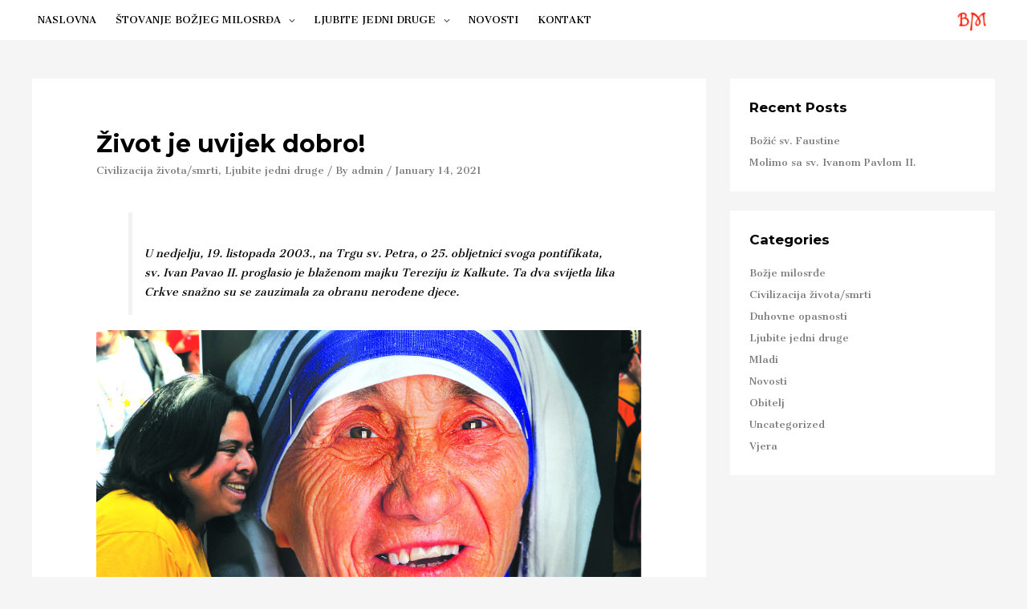

--- FILE ---
content_type: text/html; charset=UTF-8
request_url: https://bozjemilosrdje.net/zivot-je-uvijek-dobro/
body_size: 53382
content:
<!DOCTYPE html>
<html lang="en">
<head>
<meta charset="UTF-8">
<meta name="viewport" content="width=device-width, initial-scale=1">
<link rel="profile" href="https://gmpg.org/xfn/11">


	<!-- This site is optimized with the Yoast SEO plugin v14.1 - https://yoast.com/wordpress/plugins/seo/ -->
	<title>Život je uvijek dobro! | Božje milosrđe | bozjemilosrdje.net</title>
	<meta name="description" content="U nedjelju, 19. listopada 2003., na Trgu sv. Petra, o 25. obljetnici svoga pontifikata, sv. Ivan Pavao II. proglasio je blaženom majku Tereziju iz Kalkute. Ta dva svijetla lika Crkve snažno su se zauzimala za obranu nerođene djece." />
	<meta name="robots" content="index, follow" />
	<meta name="googlebot" content="index, follow, max-snippet:-1, max-image-preview:large, max-video-preview:-1" />
	<meta name="bingbot" content="index, follow, max-snippet:-1, max-image-preview:large, max-video-preview:-1" />
	<link rel="canonical" href="https://bozjemilosrdje.net/zivot-je-uvijek-dobro/" />
	<meta property="og:locale" content="en_US" />
	<meta property="og:type" content="article" />
	<meta property="og:title" content="Život je uvijek dobro! | Božje milosrđe | bozjemilosrdje.net" />
	<meta property="og:description" content="U nedjelju, 19. listopada 2003., na Trgu sv. Petra, o 25. obljetnici svoga pontifikata, sv. Ivan Pavao II. proglasio je blaženom majku Tereziju iz Kalkute. Ta dva svijetla lika Crkve snažno su se zauzimala za obranu nerođene djece." />
	<meta property="og:url" content="https://bozjemilosrdje.net/zivot-je-uvijek-dobro/" />
	<meta property="og:site_name" content="Božje milosrđe" />
	<meta property="article:publisher" content="https://www.facebook.com/koordinacija.bozje.milosrdje/" />
	<meta property="article:published_time" content="2021-01-14T15:55:30+00:00" />
	<meta property="article:modified_time" content="2021-01-15T16:54:04+00:00" />
	<meta property="og:image" content="https://bozjemilosrdje.net/wp-content/uploads/2019/04/CivZ-S_Majka-Terezija.jpg" />
	<meta property="og:image:width" content="900" />
	<meta property="og:image:height" content="594" />
	<meta name="twitter:card" content="summary_large_image" />
	<script type="application/ld+json" class="yoast-schema-graph">{"@context":"https://schema.org","@graph":[{"@type":"Organization","@id":"https://bozjemilosrdje.net/#organization","name":"Bo\u017eje milosr\u0111e","url":"https://bozjemilosrdje.net/","sameAs":["https://www.facebook.com/koordinacija.bozje.milosrdje/"],"logo":{"@type":"ImageObject","@id":"https://bozjemilosrdje.net/#logo","inLanguage":"en","url":"https://bozjemilosrdje.net/wp-content/uploads/2019/04/LogoMakr_1KD5Td-1-e1555168605968.png","width":65,"height":49,"caption":"Bo\u017eje milosr\u0111e"},"image":{"@id":"https://bozjemilosrdje.net/#logo"}},{"@type":"WebSite","@id":"https://bozjemilosrdje.net/#website","url":"https://bozjemilosrdje.net/","name":"Bo\u017eje milosr\u0111e","description":"Bo\u017eje milosr\u0111e","publisher":{"@id":"https://bozjemilosrdje.net/#organization"},"potentialAction":[{"@type":"SearchAction","target":"https://bozjemilosrdje.net/?s={search_term_string}","query-input":"required name=search_term_string"}],"inLanguage":"en"},{"@type":"ImageObject","@id":"https://bozjemilosrdje.net/zivot-je-uvijek-dobro/#primaryimage","inLanguage":"en","url":"https://bozjemilosrdje.net/wp-content/uploads/2019/04/CivZ-S_Majka-Terezija.jpg","width":900,"height":594},{"@type":"WebPage","@id":"https://bozjemilosrdje.net/zivot-je-uvijek-dobro/#webpage","url":"https://bozjemilosrdje.net/zivot-je-uvijek-dobro/","name":"\u017divot je uvijek dobro! | Bo\u017eje milosr\u0111e | bozjemilosrdje.net","isPartOf":{"@id":"https://bozjemilosrdje.net/#website"},"primaryImageOfPage":{"@id":"https://bozjemilosrdje.net/zivot-je-uvijek-dobro/#primaryimage"},"datePublished":"2021-01-14T15:55:30+00:00","dateModified":"2021-01-15T16:54:04+00:00","description":"U nedjelju, 19. listopada 2003., na Trgu sv. Petra, o 25. obljetnici svoga pontifikata, sv. Ivan Pavao II. proglasio je bla\u017eenom majku Tereziju iz Kalkute. Ta dva svijetla lika Crkve sna\u017eno su se zauzimala za obranu nero\u0111ene djece.","inLanguage":"en","potentialAction":[{"@type":"ReadAction","target":["https://bozjemilosrdje.net/zivot-je-uvijek-dobro/"]}]},{"@type":"Article","@id":"https://bozjemilosrdje.net/zivot-je-uvijek-dobro/#article","isPartOf":{"@id":"https://bozjemilosrdje.net/zivot-je-uvijek-dobro/#webpage"},"author":{"@id":"https://bozjemilosrdje.net/#/schema/person/182530efea8014b415e12fee7f894867"},"headline":"\u017divot je uvijek dobro!","datePublished":"2021-01-14T15:55:30+00:00","dateModified":"2021-01-15T16:54:04+00:00","commentCount":0,"mainEntityOfPage":{"@id":"https://bozjemilosrdje.net/zivot-je-uvijek-dobro/#webpage"},"publisher":{"@id":"https://bozjemilosrdje.net/#organization"},"image":{"@id":"https://bozjemilosrdje.net/zivot-je-uvijek-dobro/#primaryimage"},"articleSection":"Civilizacija \u017eivota/smrti,Ljubite jedni druge","inLanguage":"en"},{"@type":["Person"],"@id":"https://bozjemilosrdje.net/#/schema/person/182530efea8014b415e12fee7f894867","name":"admin","image":{"@type":"ImageObject","@id":"https://bozjemilosrdje.net/#personlogo","inLanguage":"en","url":"https://secure.gravatar.com/avatar/6c777c81e2226867632ce5f4784b99e9?s=96&d=mm&r=g","caption":"admin"}}]}</script>
	<!-- / Yoast SEO plugin. -->


<link rel='dns-prefetch' href='//fonts.googleapis.com' />
<link rel='dns-prefetch' href='//s.w.org' />
<link rel="alternate" type="application/rss+xml" title="Božje milosrđe &raquo; Feed" href="https://bozjemilosrdje.net/feed/" />
<link rel="alternate" type="application/rss+xml" title="Božje milosrđe &raquo; Comments Feed" href="https://bozjemilosrdje.net/comments/feed/" />
		<script>
			window._wpemojiSettings = {"baseUrl":"https:\/\/s.w.org\/images\/core\/emoji\/12.0.0-1\/72x72\/","ext":".png","svgUrl":"https:\/\/s.w.org\/images\/core\/emoji\/12.0.0-1\/svg\/","svgExt":".svg","source":{"concatemoji":"https:\/\/bozjemilosrdje.net\/wp-includes\/js\/wp-emoji-release.min.js?ver=5.4.16"}};
			/*! This file is auto-generated */
			!function(e,a,t){var n,r,o,i=a.createElement("canvas"),p=i.getContext&&i.getContext("2d");function s(e,t){var a=String.fromCharCode;p.clearRect(0,0,i.width,i.height),p.fillText(a.apply(this,e),0,0);e=i.toDataURL();return p.clearRect(0,0,i.width,i.height),p.fillText(a.apply(this,t),0,0),e===i.toDataURL()}function c(e){var t=a.createElement("script");t.src=e,t.defer=t.type="text/javascript",a.getElementsByTagName("head")[0].appendChild(t)}for(o=Array("flag","emoji"),t.supports={everything:!0,everythingExceptFlag:!0},r=0;r<o.length;r++)t.supports[o[r]]=function(e){if(!p||!p.fillText)return!1;switch(p.textBaseline="top",p.font="600 32px Arial",e){case"flag":return s([127987,65039,8205,9895,65039],[127987,65039,8203,9895,65039])?!1:!s([55356,56826,55356,56819],[55356,56826,8203,55356,56819])&&!s([55356,57332,56128,56423,56128,56418,56128,56421,56128,56430,56128,56423,56128,56447],[55356,57332,8203,56128,56423,8203,56128,56418,8203,56128,56421,8203,56128,56430,8203,56128,56423,8203,56128,56447]);case"emoji":return!s([55357,56424,55356,57342,8205,55358,56605,8205,55357,56424,55356,57340],[55357,56424,55356,57342,8203,55358,56605,8203,55357,56424,55356,57340])}return!1}(o[r]),t.supports.everything=t.supports.everything&&t.supports[o[r]],"flag"!==o[r]&&(t.supports.everythingExceptFlag=t.supports.everythingExceptFlag&&t.supports[o[r]]);t.supports.everythingExceptFlag=t.supports.everythingExceptFlag&&!t.supports.flag,t.DOMReady=!1,t.readyCallback=function(){t.DOMReady=!0},t.supports.everything||(n=function(){t.readyCallback()},a.addEventListener?(a.addEventListener("DOMContentLoaded",n,!1),e.addEventListener("load",n,!1)):(e.attachEvent("onload",n),a.attachEvent("onreadystatechange",function(){"complete"===a.readyState&&t.readyCallback()})),(n=t.source||{}).concatemoji?c(n.concatemoji):n.wpemoji&&n.twemoji&&(c(n.twemoji),c(n.wpemoji)))}(window,document,window._wpemojiSettings);
		</script>
		<style>
img.wp-smiley,
img.emoji {
	display: inline !important;
	border: none !important;
	box-shadow: none !important;
	height: 1em !important;
	width: 1em !important;
	margin: 0 .07em !important;
	vertical-align: -0.1em !important;
	background: none !important;
	padding: 0 !important;
}
</style>
	<link rel='stylesheet' id='pt-cv-public-style-css'  href='https://bozjemilosrdje.net/wp-content/plugins/content-views-query-and-display-post-page/public/assets/css/cv.css?ver=2.3.2' media='all' />
<link rel='stylesheet' id='astra-theme-css-css'  href='https://bozjemilosrdje.net/wp-content/themes/astra/assets/css/minified/style.min.css?ver=2.4.3' media='all' />
<style id='astra-theme-css-inline-css'>
html{font-size:75%;}a,.page-title{color:#757575;}a:hover,a:focus{color:#fb2056;}body,button,input,select,textarea,.ast-button,.ast-custom-button{font-family:'Cantata One',serif;font-weight:400;font-size:12px;font-size:1rem;}blockquote{color:#000000;}h1,.entry-content h1,h2,.entry-content h2,h3,.entry-content h3,h4,.entry-content h4,h5,.entry-content h5,h6,.entry-content h6,.site-title,.site-title a{font-family:'Montserrat',sans-serif;font-weight:700;}.site-title{font-size:22px;font-size:1.8333333333333rem;}header .site-logo-img .custom-logo-link img{max-width:140px;}.astra-logo-svg{width:140px;}.ast-archive-description .ast-archive-title{font-size:40px;font-size:3.3333333333333rem;}.site-header .site-description{font-size:15px;font-size:1.25rem;}.entry-title{font-size:30px;font-size:2.5rem;}.comment-reply-title{font-size:19px;font-size:1.5833333333333rem;}.ast-comment-list #cancel-comment-reply-link{font-size:12px;font-size:1rem;}h1,.entry-content h1{font-size:64px;font-size:5.3333333333333rem;font-family:'Montserrat',sans-serif;}h2,.entry-content h2{font-size:32px;font-size:2.6666666666667rem;font-family:'Montserrat',sans-serif;}h3,.entry-content h3{font-size:24px;font-size:2rem;font-family:'Montserrat',sans-serif;}h4,.entry-content h4{font-size:20px;font-size:1.6666666666667rem;}h5,.entry-content h5{font-size:18px;font-size:1.5rem;}h6,.entry-content h6{font-size:15px;font-size:1.25rem;}.ast-single-post .entry-title,.page-title{font-size:30px;font-size:2.5rem;}#secondary,#secondary button,#secondary input,#secondary select,#secondary textarea{font-size:12px;font-size:1rem;}::selection{color:transparent;}body,h1,.entry-title a,.entry-content h1,h2,.entry-content h2,h3,.entry-content h3,h4,.entry-content h4,h5,.entry-content h5,h6,.entry-content h6,.wc-block-grid__product-title{color:#000000;}.tagcloud a:hover,.tagcloud a:focus,.tagcloud a.current-item{color:#ffffff;border-color:#757575;background-color:#757575;}.main-header-menu a,.ast-header-custom-item a{color:#000000;}.main-header-menu li:hover > a,.main-header-menu li:hover > .ast-menu-toggle,.main-header-menu .ast-masthead-custom-menu-items a:hover,.main-header-menu li.focus > a,.main-header-menu li.focus > .ast-menu-toggle,.main-header-menu .current-menu-item > a,.main-header-menu .current-menu-ancestor > a,.main-header-menu .current_page_item > a,.main-header-menu .current-menu-item > .ast-menu-toggle,.main-header-menu .current-menu-ancestor > .ast-menu-toggle,.main-header-menu .current_page_item > .ast-menu-toggle{color:#757575;}input:focus,input[type="text"]:focus,input[type="email"]:focus,input[type="url"]:focus,input[type="password"]:focus,input[type="reset"]:focus,input[type="search"]:focus,textarea:focus{border-color:#757575;}input[type="radio"]:checked,input[type=reset],input[type="checkbox"]:checked,input[type="checkbox"]:hover:checked,input[type="checkbox"]:focus:checked,input[type=range]::-webkit-slider-thumb{border-color:#757575;background-color:#757575;box-shadow:none;}.site-footer a:hover + .post-count,.site-footer a:focus + .post-count{background:#757575;border-color:#757575;}.ast-small-footer{color:#d3d3d3;}.ast-small-footer > .ast-footer-overlay{background-color:#191919;}.ast-small-footer a{color:#fb2056;}.ast-small-footer a:hover{color:#fb2056;}.footer-adv .footer-adv-overlay{border-top-style:solid;border-top-color:#7a7a7a;}.ast-comment-meta{line-height:1.666666667;font-size:10px;font-size:0.83333333333333rem;}.single .nav-links .nav-previous,.single .nav-links .nav-next,.single .ast-author-details .author-title,.ast-comment-meta{color:#757575;}.entry-meta,.entry-meta *{line-height:1.45;color:#757575;}.entry-meta a:hover,.entry-meta a:hover *,.entry-meta a:focus,.entry-meta a:focus *{color:#fb2056;}.ast-404-layout-1 .ast-404-text{font-size:200px;font-size:16.666666666667rem;}.widget-title{font-size:17px;font-size:1.4166666666667rem;color:#000000;}#cat option,.secondary .calendar_wrap thead a,.secondary .calendar_wrap thead a:visited{color:#757575;}.secondary .calendar_wrap #today,.ast-progress-val span{background:#757575;}.secondary a:hover + .post-count,.secondary a:focus + .post-count{background:#757575;border-color:#757575;}.calendar_wrap #today > a{color:#ffffff;}.ast-pagination a,.page-links .page-link,.single .post-navigation a{color:#757575;}.ast-pagination a:hover,.ast-pagination a:focus,.ast-pagination > span:hover:not(.dots),.ast-pagination > span.current,.page-links > .page-link,.page-links .page-link:hover,.post-navigation a:hover{color:#fb2056;}.ast-header-break-point .ast-mobile-menu-buttons-minimal.menu-toggle{background:transparent;color:#ff0044;}.ast-header-break-point .ast-mobile-menu-buttons-outline.menu-toggle{background:transparent;border:1px solid #ff0044;color:#ff0044;}.ast-header-break-point .ast-mobile-menu-buttons-fill.menu-toggle{background:#ff0044;color:#ffffff;}@media (max-width:768px){#secondary.secondary{padding-top:0;}.ast-separate-container .ast-article-post,.ast-separate-container .ast-article-single{padding:1.5em 2.14em;}.ast-separate-container #primary,.ast-separate-container #secondary{padding:1.5em 0;}.ast-separate-container.ast-right-sidebar #secondary{padding-left:1em;padding-right:1em;}.ast-separate-container.ast-two-container #secondary{padding-left:0;padding-right:0;}.ast-page-builder-template .entry-header #secondary{margin-top:1.5em;}.ast-page-builder-template #secondary{margin-top:1.5em;}#primary,#secondary{padding:1.5em 0;margin:0;}.ast-left-sidebar #content > .ast-container{display:flex;flex-direction:column-reverse;width:100%;}.ast-author-box img.avatar{margin:20px 0 0 0;}.ast-pagination{padding-top:1.5em;text-align:center;}.ast-pagination .next.page-numbers{display:inherit;float:none;}}@media (max-width:768px){.ast-page-builder-template.ast-left-sidebar #secondary{padding-right:20px;}.ast-page-builder-template.ast-right-sidebar #secondary{padding-left:20px;}.ast-right-sidebar #primary{padding-right:0;}.ast-right-sidebar #secondary{padding-left:0;}.ast-left-sidebar #primary{padding-left:0;}.ast-left-sidebar #secondary{padding-right:0;}.ast-pagination .prev.page-numbers{padding-left:.5em;}.ast-pagination .next.page-numbers{padding-right:.5em;}}@media (min-width:769px){.ast-separate-container.ast-right-sidebar #primary,.ast-separate-container.ast-left-sidebar #primary{border:0;}.ast-separate-container.ast-right-sidebar #secondary,.ast-separate-container.ast-left-sidebar #secondary{border:0;margin-left:auto;margin-right:auto;}.ast-separate-container.ast-two-container #secondary .widget:last-child{margin-bottom:0;}.ast-separate-container .ast-comment-list li .comment-respond{padding-left:2.66666em;padding-right:2.66666em;}.ast-author-box{-js-display:flex;display:flex;}.ast-author-bio{flex:1;}.error404.ast-separate-container #primary,.search-no-results.ast-separate-container #primary{margin-bottom:4em;}}@media (min-width:769px){.ast-right-sidebar #primary{border-right:1px solid #eee;}.ast-right-sidebar #secondary{border-left:1px solid #eee;margin-left:-1px;}.ast-left-sidebar #primary{border-left:1px solid #eee;}.ast-left-sidebar #secondary{border-right:1px solid #eee;margin-right:-1px;}.ast-separate-container.ast-two-container.ast-right-sidebar #secondary{padding-left:30px;padding-right:0;}.ast-separate-container.ast-two-container.ast-left-sidebar #secondary{padding-right:30px;padding-left:0;}}.menu-toggle,button,.ast-button,.ast-custom-button,.button,input#submit,input[type="button"],input[type="submit"],input[type="reset"]{color:transparent;border-radius:60px;padding-top:8px;padding-right:38px;padding-bottom:8px;padding-left:38px;font-family:inherit;font-weight:inherit;}button:focus,.menu-toggle:hover,button:hover,.ast-button:hover,.button:hover,input[type=reset]:hover,input[type=reset]:focus,input#submit:hover,input#submit:focus,input[type="button"]:hover,input[type="button"]:focus,input[type="submit"]:hover,input[type="submit"]:focus{color:#ffffff;background-color:#fb2056;border-color:#fb2056;}@media (min-width:768px){.ast-container{max-width:100%;}}@media (min-width:544px){.ast-container{max-width:100%;}}@media (max-width:544px){.ast-separate-container .ast-article-post,.ast-separate-container .ast-article-single{padding:1.5em 1em;}.ast-separate-container #content .ast-container{padding-left:0.54em;padding-right:0.54em;}.ast-separate-container #secondary{padding-top:0;}.ast-separate-container.ast-two-container #secondary .widget{margin-bottom:1.5em;padding-left:1em;padding-right:1em;}.ast-separate-container .comments-count-wrapper{padding:1.5em 1em;}.ast-separate-container .ast-comment-list li.depth-1{padding:1.5em 1em;margin-bottom:1.5em;}.ast-separate-container .ast-comment-list .bypostauthor{padding:.5em;}.ast-separate-container .ast-archive-description{padding:1.5em 1em;}.ast-search-menu-icon.ast-dropdown-active .search-field{width:170px;}}@media (max-width:544px){.ast-comment-list .children{margin-left:0.66666em;}.ast-separate-container .ast-comment-list .bypostauthor li{padding:0 0 0 .5em;}}@media (max-width:768px){.ast-mobile-header-stack .main-header-bar .ast-search-menu-icon{display:inline-block;}.ast-header-break-point.ast-header-custom-item-outside .ast-mobile-header-stack .main-header-bar .ast-search-icon{margin:0;}.ast-comment-avatar-wrap img{max-width:2.5em;}.comments-area{margin-top:1.5em;}.ast-separate-container .comments-count-wrapper{padding:2em 2.14em;}.ast-separate-container .ast-comment-list li.depth-1{padding:1.5em 2.14em;}.ast-separate-container .comment-respond{padding:2em 2.14em;}}@media (max-width:768px){.ast-header-break-point .main-header-bar .ast-search-menu-icon.slide-search .search-form{right:0;}.ast-header-break-point .ast-mobile-header-stack .main-header-bar .ast-search-menu-icon.slide-search .search-form{right:-1em;}.ast-comment-avatar-wrap{margin-right:0.5em;}}@media (max-width:544px){.ast-separate-container .comment-respond{padding:1.5em 1em;}}.main-header-bar .button-custom-menu-item .ast-custom-button-link .ast-custom-button{padding-top:10px;padding-bottom:10px;padding-left:26px;padding-right:26px;border-style:solid;border-top-width:0px;border-right-width:0px;border-left-width:0px;border-bottom-width:0px;}.ast-theme-transparent-header .main-header-bar .button-custom-menu-item .ast-custom-button-link .ast-custom-button{color:rgba(255,255,255,0.9);background-color:rgba(255,255,255,0);padding-top:8px;padding-bottom:8px;padding-left:22px;padding-right:22px;border-style:solid;border-color:rgba(255,255,255,0.9);border-top-width:2px;border-right-width:2px;border-left-width:2px;border-bottom-width:2px;}.ast-theme-transparent-header .main-header-bar .button-custom-menu-item .ast-custom-button-link .ast-custom-button:hover{color:#ffffff;background-color:#fb2056;border-color:#fb2056;}@media (min-width:545px){.ast-page-builder-template .comments-area,.single.ast-page-builder-template .entry-header,.single.ast-page-builder-template .post-navigation{max-width:1240px;margin-left:auto;margin-right:auto;}}@media (max-width:768px){.ast-archive-description .ast-archive-title{font-size:40px;}.entry-title{font-size:30px;}h1,.entry-content h1{font-size:44px;}h2,.entry-content h2{font-size:25px;}h3,.entry-content h3{font-size:20px;}.ast-single-post .entry-title,.page-title{font-size:30px;}}@media (max-width:544px){.comment-reply-title{font-size:24px;font-size:1.6rem;}.ast-comment-meta{font-size:12px;font-size:0.8rem;}.widget-title{font-size:21px;font-size:1.4rem;}body,button,input,select,textarea,.ast-button,.ast-custom-button{font-size:15px;font-size:1.25rem;}.ast-comment-list #cancel-comment-reply-link{font-size:15px;font-size:1.25rem;}#secondary,#secondary button,#secondary input,#secondary select,#secondary textarea{font-size:15px;font-size:1.25rem;}.site-title{font-size:20px;font-size:1.6666666666667rem;}.ast-archive-description .ast-archive-title{font-size:40px;}.site-header .site-description{font-size:14px;font-size:1.1666666666667rem;}.entry-title{font-size:30px;}h1,.entry-content h1{font-size:30px;}h2,.entry-content h2{font-size:24px;}h3,.entry-content h3{font-size:20px;}h4,.entry-content h4{font-size:19px;font-size:1.5833333333333rem;}h5,.entry-content h5{font-size:16px;font-size:1.3333333333333rem;}h6,.entry-content h6{font-size:15px;font-size:1.25rem;}.ast-single-post .entry-title,.page-title{font-size:30px;}.ast-header-break-point .site-branding img,.ast-header-break-point #masthead .site-logo-img .custom-logo-link img{max-width:100px;}.astra-logo-svg{width:100px;}.ast-header-break-point .site-logo-img .custom-mobile-logo-link img{max-width:100px;}}@media (max-width:768px){html{font-size:68.4%;}}@media (max-width:544px){html{font-size:75%;}}@media (min-width:769px){.ast-container{max-width:1240px;}}@font-face {font-family: "Astra";src: url(https://bozjemilosrdje.net/wp-content/themes/astra/assets/fonts/astra.woff) format("woff"),url(https://bozjemilosrdje.net/wp-content/themes/astra/assets/fonts/astra.ttf) format("truetype"),url(https://bozjemilosrdje.net/wp-content/themes/astra/assets/fonts/astra.svg#astra) format("svg");font-weight: normal;font-style: normal;font-display: fallback;}@media (max-width:921px) {.main-header-bar .main-header-bar-navigation{display:none;}}.ast-desktop .main-header-menu.submenu-with-border .sub-menu,.ast-desktop .main-header-menu.submenu-with-border .children,.ast-desktop .main-header-menu.submenu-with-border .astra-full-megamenu-wrapper{border-color:#ffffff;}.ast-desktop .main-header-menu.submenu-with-border .sub-menu,.ast-desktop .main-header-menu.submenu-with-border .children{border-top-width:0px;border-right-width:0px;border-left-width:0px;border-bottom-width:0px;border-style:solid;}.ast-desktop .main-header-menu.submenu-with-border .sub-menu .sub-menu,.ast-desktop .main-header-menu.submenu-with-border .children .children{top:-0px;}.ast-desktop .main-header-menu.submenu-with-border .sub-menu a,.ast-desktop .main-header-menu.submenu-with-border .children a{border-bottom-width:0px;border-style:solid;border-color:#eaeaea;}@media (min-width:769px){.main-header-menu .sub-menu li.ast-left-align-sub-menu:hover > ul,.main-header-menu .sub-menu li.ast-left-align-sub-menu.focus > ul{margin-left:-0px;}}.ast-small-footer{border-top-style:solid;border-top-width:0;border-top-color:#7a7a7a;}.ast-small-footer-wrap{text-align:center;}@media (max-width:920px){.ast-404-layout-1 .ast-404-text{font-size:100px;font-size:8.3333333333333rem;}}#masthead .ast-container,.ast-header-breadcrumb .ast-container{max-width:100%;padding-left:35px;padding-right:35px;}@media (max-width:921px){#masthead .ast-container,.ast-header-breadcrumb .ast-container{padding-left:20px;padding-right:20px;}}#masthead .ast-container,.ast-header-breadcrumb .ast-container{max-width:100%;padding-left:35px;padding-right:35px;}@media (max-width:921px){#masthead .ast-container,.ast-header-breadcrumb .ast-container{padding-left:20px;padding-right:20px;}}.ast-breadcrumbs .trail-browse,.ast-breadcrumbs .trail-items,.ast-breadcrumbs .trail-items li{display:inline-block;margin:0;padding:0;border:none;background:inherit;text-indent:0;}.ast-breadcrumbs .trail-browse{font-size:inherit;font-style:inherit;font-weight:inherit;color:inherit;}.ast-breadcrumbs .trail-items{list-style:none;}.trail-items li::after{padding:0 0.3em;content:"\00bb";}.trail-items li:last-of-type::after{display:none;}.ast-header-break-point .site-header{border-bottom-width:0;}@media (min-width:769px){.main-header-bar{border-bottom-width:0;}}@media (min-width:769px){#primary{width:70%;}#secondary{width:30%;}}.ast-safari-browser-less-than-11 .main-header-menu .menu-item, .ast-safari-browser-less-than-11 .main-header-bar .ast-masthead-custom-menu-items{display:block;}.main-header-menu .menu-item, .main-header-bar .ast-masthead-custom-menu-items{-js-display:flex;display:flex;-webkit-box-pack:center;-webkit-justify-content:center;-moz-box-pack:center;-ms-flex-pack:center;justify-content:center;-webkit-box-orient:vertical;-webkit-box-direction:normal;-webkit-flex-direction:column;-moz-box-orient:vertical;-moz-box-direction:normal;-ms-flex-direction:column;flex-direction:column;}.main-header-menu > .menu-item > a{height:100%;-webkit-box-align:center;-webkit-align-items:center;-moz-box-align:center;-ms-flex-align:center;align-items:center;-js-display:flex;display:flex;}.ast-primary-menu-disabled .main-header-bar .ast-masthead-custom-menu-items{flex:unset;}.header-main-layout-1 .ast-flex.main-header-container, .header-main-layout-3 .ast-flex.main-header-container{-webkit-align-content:center;-ms-flex-line-pack:center;align-content:center;-webkit-box-align:center;-webkit-align-items:center;-moz-box-align:center;-ms-flex-align:center;align-items:center;}
</style>
<link rel='stylesheet' id='astra-google-fonts-css'  href='//fonts.googleapis.com/css?family=Cantata+One%3A400%2C%7CMontserrat%3A700%2C&#038;display=fallback&#038;ver=2.4.3' media='all' />
<link rel='stylesheet' id='astra-menu-animation-css'  href='https://bozjemilosrdje.net/wp-content/themes/astra/assets/css/minified/menu-animation.min.css?ver=2.4.3' media='all' />
<link rel='stylesheet' id='void-grid-main-css'  href='https://bozjemilosrdje.net/wp-content/plugins/void-elementor-post-grid-addon-for-elementor-page-builder/assets/css/main.css?ver=1.0' media='all' />
<link rel='stylesheet' id='void-grid-bootstrap-css'  href='https://bozjemilosrdje.net/wp-content/plugins/void-elementor-post-grid-addon-for-elementor-page-builder/assets/css/bootstrap.min.css?ver=3.3.7' media='all' />
<link rel='stylesheet' id='wp-block-library-css'  href='https://bozjemilosrdje.net/wp-includes/css/dist/block-library/style.min.css?ver=5.4.16' media='all' />
<link rel='stylesheet' id='slick-css'  href='https://bozjemilosrdje.net/wp-content/plugins/post-carousel/public/assets/css/slick.css?ver=2.1.12' media='all' />
<link rel='stylesheet' id='sp-pc-font-css'  href='https://bozjemilosrdje.net/wp-content/plugins/post-carousel/public/assets/css/spfont.css?ver=2.1.12' media='all' />
<link rel='stylesheet' id='sp-pc-style-css'  href='https://bozjemilosrdje.net/wp-content/plugins/post-carousel/public/assets/css/style.css?ver=2.1.12' media='all' />
<link rel='stylesheet' id='rt-tpg-css'  href='https://bozjemilosrdje.net/wp-content/plugins/the-post-grid/assets/css/thepostgrid.css?ver=2.3.3' media='all' />
<link rel='stylesheet' id='wpforms-base-css'  href='https://bozjemilosrdje.net/wp-content/plugins/wpforms-lite/assets/css/wpforms-base.min.css?ver=1.6.0.1' media='all' />
<script>if (document.location.protocol != "https:") {document.location = document.URL.replace(/^http:/i, "https:");}</script><!--[if IE]>
<script src='https://bozjemilosrdje.net/wp-content/themes/astra/assets/js/minified/flexibility.min.js?ver=2.4.3'></script>
<script>
flexibility(document.documentElement);
</script>
<![endif]-->
<script src='https://bozjemilosrdje.net/wp-includes/js/jquery/jquery.js?ver=1.12.4-wp'></script>
<script src='https://bozjemilosrdje.net/wp-includes/js/jquery/jquery-migrate.min.js?ver=1.4.1'></script>
<script src='https://bozjemilosrdje.net/wp-content/plugins/post-carousel/public/assets/js/slick.min.js?ver=2.1.12'></script>
<link rel='https://api.w.org/' href='https://bozjemilosrdje.net/wp-json/' />
<link rel="EditURI" type="application/rsd+xml" title="RSD" href="https://bozjemilosrdje.net/xmlrpc.php?rsd" />
<link rel="wlwmanifest" type="application/wlwmanifest+xml" href="https://bozjemilosrdje.net/wp-includes/wlwmanifest.xml" /> 
<meta name="generator" content="WordPress 5.4.16" />
<link rel='shortlink' href='https://bozjemilosrdje.net/?p=25586' />
<link rel="alternate" type="application/json+oembed" href="https://bozjemilosrdje.net/wp-json/oembed/1.0/embed?url=https%3A%2F%2Fbozjemilosrdje.net%2Fzivot-je-uvijek-dobro%2F" />
<link rel="alternate" type="text/xml+oembed" href="https://bozjemilosrdje.net/wp-json/oembed/1.0/embed?url=https%3A%2F%2Fbozjemilosrdje.net%2Fzivot-je-uvijek-dobro%2F&#038;format=xml" />
<link rel="icon" href="https://bozjemilosrdje.net/wp-content/uploads/2019/04/cropped-Screenshot_3-32x32.png" sizes="32x32" />
<link rel="icon" href="https://bozjemilosrdje.net/wp-content/uploads/2019/04/cropped-Screenshot_3-192x192.png" sizes="192x192" />
<link rel="apple-touch-icon" href="https://bozjemilosrdje.net/wp-content/uploads/2019/04/cropped-Screenshot_3-180x180.png" />
<meta name="msapplication-TileImage" content="https://bozjemilosrdje.net/wp-content/uploads/2019/04/cropped-Screenshot_3-270x270.png" />
		<style id="wp-custom-css">
			.pt-cv-readmore {
    color: WHITE !important;
    background-color: rgba(249,4,66,0.99) !important;
    border: none !important;
}

.pt-cv-scrollable .item{padding-left:30px;padding-right:30px}.pt-cv-scrollable .carousel-control.left{left:0!important;}.pt-cv-scrollable .carousel-control.right{right:0!important;}.pt-cv-scrollable .carousel-control.left,.pt-cv-scrollable .carousel-control.right{position:absolute!important;margin-top:-25px!important;top:50%!important;}

.pt-cv-scrollable .pt-cv-carousel-indicators li.active {background-color: rgba(249,4,66,0.99) !important; background-image: none !important;}		</style>
		</head>

<body data-rsssl=1 itemtype='https://schema.org/Blog' itemscope='itemscope' class="post-template-default single single-post postid-25586 single-format-standard wp-custom-logo ast-desktop ast-separate-container ast-two-container ast-right-sidebar astra-2.4.3 ast-header-custom-item-inside ast-full-width-primary-header ast-blog-single-style-1 ast-single-post ast-mobile-inherit-site-logo ast-inherit-site-logo-transparent ast-normal-title-enabled elementor-default">

<div 
	class="hfeed site" id="page">
	<a class="skip-link screen-reader-text" href="#content">Skip to content</a>

	
	
		<header 
			class="site-header ast-primary-submenu-animation-slide-down header-main-layout-3 ast-primary-menu-enabled ast-menu-toggle-icon ast-mobile-header-inline" id="masthead" itemtype="https://schema.org/WPHeader" itemscope="itemscope"		>

			
			
<div class="main-header-bar-wrap">
	<div class="main-header-bar">
				<div class="ast-container">

			<div class="ast-flex main-header-container">
				
		<div class="site-branding">
			<div
			class="ast-site-identity" itemtype="https://schema.org/Organization" itemscope="itemscope"			>
				<span class="site-logo-img"><a href="https://bozjemilosrdje.net/" class="custom-logo-link" rel="home"><img width="65" height="26" src="https://bozjemilosrdje.net/wp-content/uploads/2019/04/cropped-LogoMakr_1KD5Td-1-e1555168605968.png" class="custom-logo" alt="Božje milosrđe" /></a></span>			</div>
		</div>

		<!-- .site-branding -->
				<div class="ast-mobile-menu-buttons">

			
					<div class="ast-button-wrap">
			<button type="button" class="menu-toggle main-header-menu-toggle  ast-mobile-menu-buttons-fill "  aria-controls='primary-menu' aria-expanded='false'>
				<span class="screen-reader-text">Main Menu</span>
				<span class="menu-toggle-icon"></span>
							</button>
		</div>
			
			
		</div>
			<div class="ast-main-header-bar-alignment"><div class="main-header-bar-navigation"><nav class="ast-flex-grow-1 navigation-accessibility" id="site-navigation" aria-label="Site Navigation" itemtype="https://schema.org/SiteNavigationElement" itemscope="itemscope"><div class="main-navigation"><ul id="primary-menu" class="main-header-menu ast-nav-menu ast-flex ast-justify-content-flex-end  submenu-with-border astra-menu-animation-slide-down "><li id="menu-item-25162" class="menu-item menu-item-type-custom menu-item-object-custom menu-item-home menu-item-25162"><a href="https://bozjemilosrdje.net">NASLOVNA</a></li>
<li id="menu-item-25721" class="menu-item menu-item-type-post_type menu-item-object-page menu-item-has-children menu-item-25721"><a href="https://bozjemilosrdje.net/isuse-uzdam-se-u-tebe/">ŠTOVANJE BOŽJEG MILOSRĐA</a><button class="ast-menu-toggle" aria-expanded="false"><span class="screen-reader-text">Menu Toggle</span></button>
<ul class="sub-menu">
	<li id="menu-item-25716" class="menu-item menu-item-type-custom menu-item-object-custom menu-item-has-children menu-item-25716"><a href="https://bozjemilosrdje.net/oblici-stovanja-bozjega-milosrdja/">OBLICI ŠTOVANJA</a><button class="ast-menu-toggle" aria-expanded="false"><span class="screen-reader-text">Menu Toggle</span></button>
	<ul class="sub-menu">
		<li id="menu-item-25894" class="menu-item menu-item-type-custom menu-item-object-custom menu-item-25894"><a href="https://bozjemilosrdje.net/svetkovina-bozjega-milosrdja/">SVETKOVINA MILOSRĐA</a></li>
		<li id="menu-item-25895" class="menu-item menu-item-type-custom menu-item-object-custom menu-item-25895"><a href="https://bozjemilosrdje.net/slika-bozjega-milosrdja/">SLIKA BOŽJEG MILOSRĐA</a></li>
		<li id="menu-item-25896" class="menu-item menu-item-type-custom menu-item-object-custom menu-item-25896"><a href="https://bozjemilosrdje.net/krunica-bozjega-milosrda/">KRUNICA BOŽJEG MILOSRĐA</a></li>
		<li id="menu-item-25897" class="menu-item menu-item-type-custom menu-item-object-custom menu-item-25897"><a href="https://bozjemilosrdje.net/sat-milosrda/">SAT MILOSRĐA</a></li>
		<li id="menu-item-25898" class="menu-item menu-item-type-custom menu-item-object-custom menu-item-25898"><a href="https://bozjemilosrdje.net/sirenje-stovanja-bozjega-milosrdja/">ŠIRENJE ŠTOVANJA</a></li>
	</ul>
</li>
	<li id="menu-item-25219" class="menu-item menu-item-type-custom menu-item-object-custom menu-item-has-children menu-item-25219"><a href="https://bozjemilosrdje.net/molitve/">MOLITVE i MISNI OBRASCI</a><button class="ast-menu-toggle" aria-expanded="false"><span class="screen-reader-text">Menu Toggle</span></button>
	<ul class="sub-menu">
		<li id="menu-item-25901" class="menu-item menu-item-type-custom menu-item-object-custom menu-item-25901"><a href="https://bozjemilosrdje.net/molitve-u-cast-bozjega-milosrdja/">MOLITVE U ČAST BOŽJEGA MILOSRĐA</a></li>
		<li id="menu-item-25902" class="menu-item menu-item-type-custom menu-item-object-custom menu-item-25902"><a href="/molitve-litanije-bozjem-milosrdu">LITANIJE</a></li>
		<li id="menu-item-25903" class="menu-item menu-item-type-custom menu-item-object-custom menu-item-25903"><a href="https://bozjemilosrdje.net/molitve-misni-obrasci/">MISNI OBRASCI</a></li>
	</ul>
</li>
	<li id="menu-item-25220" class="menu-item menu-item-type-custom menu-item-object-custom menu-item-has-children menu-item-25220"><a href="https://bozjemilosrdje.net/sveci-milosrda/">SVECI MILOSRĐA</a><button class="ast-menu-toggle" aria-expanded="false"><span class="screen-reader-text">Menu Toggle</span></button>
	<ul class="sub-menu">
		<li id="menu-item-25938" class="menu-item menu-item-type-custom menu-item-object-custom menu-item-25938"><a href="https://bozjemilosrdje.net/sveci-milosrdja_sv-faustina/">SV. FAUSTINA</a></li>
		<li id="menu-item-25939" class="menu-item menu-item-type-custom menu-item-object-custom menu-item-25939"><a href="https://bozjemilosrdje.net/sveci-milosrdja_sv-ivan-pavao-ii/">SV. IVAN PAVAO II.</a></li>
		<li id="menu-item-25940" class="menu-item menu-item-type-custom menu-item-object-custom menu-item-25940"><a href="https://bozjemilosrdje.net/sveci-milosrda_o-michal-sopocko/">BL. MICHAŁ SOPOĆKO</a></li>
		<li id="menu-item-25941" class="menu-item menu-item-type-custom menu-item-object-custom menu-item-25941"><a href="https://bozjemilosrdje.net/sveci-milosrdja_bl-alojzije-stepinac/">BL. ALOJZIJE STEPINAC</a></li>
	</ul>
</li>
	<li id="menu-item-25723" class="menu-item menu-item-type-post_type menu-item-object-page menu-item-25723"><a href="https://bozjemilosrdje.net/dnevnik-svete-fuastine/">DNEVNIK SV. FAUSTINE</a></li>
</ul>
</li>
<li id="menu-item-25221" class="menu-item menu-item-type-custom menu-item-object-custom menu-item-has-children menu-item-25221"><a href="https://bozjemilosrdje.net/ljubite-jedni-druge">LJUBITE JEDNI DRUGE</a><button class="ast-menu-toggle" aria-expanded="false"><span class="screen-reader-text">Menu Toggle</span></button>
<ul class="sub-menu">
	<li id="menu-item-25686" class="menu-item menu-item-type-taxonomy menu-item-object-category menu-item-25686"><a href="https://bozjemilosrdje.net/category/ljubite-jedni-druge/">BOŽJE MILOSRĐE</a></li>
	<li id="menu-item-25687" class="menu-item menu-item-type-taxonomy menu-item-object-category menu-item-25687"><a href="https://bozjemilosrdje.net/category/ljubite-jedni-druge-vjera/">VJERA</a></li>
	<li id="menu-item-25688" class="menu-item menu-item-type-taxonomy menu-item-object-category menu-item-25688"><a href="https://bozjemilosrdje.net/category/ljjd_mladi/">MLADI</a></li>
	<li id="menu-item-25695" class="menu-item menu-item-type-taxonomy menu-item-object-category menu-item-25695"><a href="https://bozjemilosrdje.net/category/ljjd_obitelj/">OBITELJ</a></li>
	<li id="menu-item-25689" class="menu-item menu-item-type-taxonomy menu-item-object-category current-post-ancestor current-menu-parent current-post-parent menu-item-25689"><a href="https://bozjemilosrdje.net/category/ljjd_civilizacijazivota_smrti/">CIVILIZACIJA ŽIVOTA/SMRTI</a></li>
	<li id="menu-item-25999" class="menu-item menu-item-type-taxonomy menu-item-object-category menu-item-25999"><a href="https://bozjemilosrdje.net/category/ljjd_duhovneopasnosti/">DUHOVNE OPASNOSTI</a></li>
</ul>
</li>
<li id="menu-item-25969" class="menu-item menu-item-type-taxonomy menu-item-object-category menu-item-25969"><a href="https://bozjemilosrdje.net/category/novosti/">NOVOSTI</a></li>
<li id="menu-item-25222" class="menu-item menu-item-type-custom menu-item-object-custom menu-item-25222"><a href="https://bozjemilosrdje.net/kontakt">KONTAKT</a></li>
</ul></div></nav></div></div>			</div><!-- Main Header Container -->
		</div><!-- ast-row -->
			</div> <!-- Main Header Bar -->
</div> <!-- Main Header Bar Wrap -->

			
		</header><!-- #masthead -->

		
	
	
	<div id="content" class="site-content">

		<div class="ast-container">

		

	<div id="primary" class="content-area primary">

		
					<main id="main" class="site-main">

				
					
					

<article 
	class="post-25586 post type-post status-publish format-standard has-post-thumbnail hentry category-ljjd_civilizacijazivota_smrti category-ljjd ast-article-single" id="post-25586" itemtype="https://schema.org/CreativeWork" itemscope="itemscope">

	
	
<div class="ast-post-format- single-layout-1">

	
	<header class="entry-header ast-no-thumbnail">

		
				<div class="ast-single-post-order">
			<h1 class="entry-title" itemprop="headline">Život je uvijek dobro!</h1><div class="entry-meta"><span class="cat-links"><a href="https://bozjemilosrdje.net/category/ljjd_civilizacijazivota_smrti/" rel="category tag">Civilizacija života/smrti</a>, <a href="https://bozjemilosrdje.net/category/ljjd/" rel="category tag">Ljubite jedni druge</a></span> / By <span class="posted-by vcard author" itemtype="https://schema.org/Person" itemscope="itemscope" itemprop="author">			<a title="View all posts by admin" 
				href="https://bozjemilosrdje.net/author/admin/" rel="author"
				class="url fn n" itemprop="url"				>
				<span
				class="author-name" itemprop="name"				>admin</span>
			</a>
		</span>

		 / <span class="posted-on"><span class="published" itemprop="datePublished"> January 14, 2021</span><span class="updated" itemprop="dateModified"> January 15, 2021</span></span></div>		</div>
		
		
	</header><!-- .entry-header -->

	
	<div class="entry-content clear" 
	itemprop="text"	>

		
		
<blockquote class="wp-block-quote"><p> <br><em>U nedjelju, 19. listopada 2003., na Trgu sv. Petra, o 25. obljetnici svoga pontifikata, sv. Ivan Pavao II. proglasio je blaženom majku Tereziju iz Kalkute. Ta dva svijetla lika Crkve snažno su se zauzimala za obranu nerođene djece.</em></p></blockquote>



<figure class="wp-block-image"><img src="https://bozjemilosrdje.net/wp-content/uploads/2019/04/CivZ-S_Majka-Terezija.jpg" alt="" class="wp-image-25834" srcset="https://bozjemilosrdje.net/wp-content/uploads/2019/04/CivZ-S_Majka-Terezija.jpg 900w, https://bozjemilosrdje.net/wp-content/uploads/2019/04/CivZ-S_Majka-Terezija-300x198.jpg 300w, https://bozjemilosrdje.net/wp-content/uploads/2019/04/CivZ-S_Majka-Terezija-768x507.jpg 768w" sizes="(max-width: 900px) 100vw, 900px" /></figure>



<p style="font-size:14px"><strong>Između kulture smrti i kulture života</strong></p>



<p style="font-size:14px">Svijest o
pobačajima koji se čine diljem svijeta ispunjala je bl. Majku Tereziju i sv.
Ivana Pavla II. dubokim bolom. U želji da progovore savjestima, nisu se
ustručavali podići glas i služiti se i oštrim riječima. Majka Terezija,
primajući Nobelovu nagradu za mir, rekla je: „Pobačaj je najveći razaratelj
mira jer to je izravan rat, izravno ubijanje, ubojstvo od strane same majke (…)
Mnogi su ljudi veoma uznemireni i zabrinuti za djecu Indije, Afrike, gdje mnoga
umiru, možda zbog neishranjenosti, gladi i tako dalje, no milijuni djece umiru
odlukom majčine volje. To je ono što danas najviše razara mir, jer ako majka
može ubiti svoje vlastito dijete, što to onda priječi mene da ubijem tebe i tebe
da ubiješ mene?“ Sveti Ivan Pavao II., kojega su smatrali opsesivnim kad je u
pitanje obrana prava na život začete djece, nije samo podizao svoj glas, nego
je sve energičnije ustajao u obranu najslabijih. Smatrao je da kad je riječ o
ljudskom životu, nema mjesta kompromisu. U svojoj enciklici piše: „To obzorje
svjetla i tame sve nas mora učiniti svjesnima da se nalazimo pred golemim i
dramatičnim sukobom između zla i dobra, između smrti i života, između „kulture
smrti“ i „kulture života“. Nalazimo se ne samo „ispred“, nego smo nužno „usred“
tog sukoba; svi smo uključeni i svi smo sudionici s neizbježnom odgovornošću <em>da se bezuvjetno odlučimo u korist života.“</em>
(<em>Evangelium vitae, </em>28)</p>



<p style="font-size:14px"><strong>Zavežljaj na cesti</strong></p>



<p style="font-size:14px">Ivan Pavao II. objašnjava „<em>da se bezuvjetno odlučimo u korist života“</em> znači i odluku za ženu,
jer u slučaju pobačaja ona plaća najvišu cijenu za uništeno majčinstvo, za
uklanjanje života koji je začet u njoj. Nju zapada i živjeti život s
predbacivanjem savjesti. Papa je svraćao pozornost na činjenicu da često iza
odluke o prekidu trudnoće stoji muškarac – ako ne izravnim pritiskom na ženu da
učini pobačaj, a ono svojom neodgovornošću za svoj čin. Zato je tako važno da
majka ne ostane prepuštena sama sebi nego joj treba pokazati solidarnost i
pomoći joj da ne dođe do tragedije. Sveti Otac je uvjeravao da je, uz potporu
savjetovališta i kuća za majke u potrebi, majka koju se ohrabri i oslobodi
egzistencijalnog straha u okolini koja je okružuje – sposobna čak za junaštvo (<em>usp. Prijeći prag nade</em>, 31).</p>



<p style="font-size:14px">Potvrdu tih riječi donosi i priča o sirotoj ženi i njenom
djetetu koju je jednom prilikom ispričala Majka Terezija: „Jednom sam s ulice
podigla zavežljaj. Izgledao je kao odbačen smotuljak odjeće, no u sredini je
bilo dijete. Pogledala sam: ruke, noge – invalid. Zato ga je netko i odbacio.
Kako će majka, koja je to učinila, moći stati pred Boga? Ali reći ću vam jedno:
ta majka – jadna žena – odbacila je dijete, ali ga nije ubila. To je ono što
moramo učiti od naših siromaha – ljubav prema djetetu.“ Sama Majka Terezija
nekoć je govorila: „Ako čujete da neka žena ne želi dijete i da je odlučila
prekinuti trudnoću, pokušajte je uvjeriti da meni da to dijete. Ja ću ga
voljeti gledajući u njemu znak Božje ljubavi.“</p>



<p style="font-size:14px"><strong>Najljepši Božji dar</strong></p>



<p style="font-size:14px">Blažena Majka Terezija piše: „Život je najljepši Božji dar.
On nas je stvorio za velike stvari, da bismo ljubili i bili ljubljeni. Bog nam
daje vrijeme na zemlji da bismo upoznali njegovu ljubav, da bismo doživjeli njegovu
ljubav do dubine svoga postojanja. Da bismo Ga ljubili, da bismo ljubili svoju
braću i sestre. Život je Božji dar. Dar kojim nas samo Bog može obdariti. I Bog
u svojoj poniznosti dade muškarcu i ženi sposobnost surađivati s njim u
prenošenju životu. Kakvagod bila njegova namjera nije nam dopušteno
intervenirati u taj predivni Božji dar niti ga ubijati.“ (<em>Pismo, </em>&nbsp;26. listopada 1996.)
Posljedica istine da je život Božji dar jest da jedino Bog može odlučivati o
životu i smrti. „Život čovjeka – piše sv. Ivan Pavao II. – dolazi od Boga, on
je njegov dar, njegova slika i otisak, udio u njegovom životnom dahu. Prema
tome, <em>Bog je jedini Gospodar ovoga života</em>:
čovjek ne može njime raspolagati.“ (<em>EV,</em>
39) Na straži ljudskoga života treba stajati Božja zapovijed: „Ne ubij!“ Ona zauzima
posebno mjesto i značenje u tolikim smrtima nevinih i bespomoćnih bića.</p>



<p style="font-size:14px"><strong>Složne ruke</strong></p>



<p style="font-size:14px">Želja bl. Majke Terezije i sv. Ivana Pavla II. bila je da se
svatko – kako vjernik tako i nevjernik – uključi u obranu života. „U pokretu za
novu kulturu života nitko se ne smije osjećati isključenim: svi imaju važnu
ulogu koju treba izvršiti.“ – pozivao je Papa (<em>EV, </em>&nbsp;98). Sveti Otac govorio
je o spirali odgovornosti za život, počevši od djetetove majke, preko oca,
obitelji, liječnika i medicinskog osoblja, pravnika, do svakog čovjeka. Uvijek
je naime moguće, pa i kad nismo u blizini velike drame ili ne poznamo nijednu
ženu koja se bori s napasti učiniti pobačaj, moliti za nju i njeno dijete. </p>



<p style="font-size:14px">Sveti Otac je poticao da molitvu upotpunimo postom: „Sam Isus
nam je pokazao svojim primjerom da su molitva i post glavno i najsnažnije
oružje protiv sila zla (usp. Mt 4, 1-11) i poučio je svoje učenike da se neki
đavli ne izgone osim na taj način (Mk 9, 29). Pronađimo dakle, poniznost i
hrabrost <em>molitve i posta</em>, kako bismo
postigli da snaga koja dolazi odozgor sruši zidove zablude i laži, koji
skrivaju pred očima tolike naše braće i sestara pokvarenu narav postupaka i
zakona protivnih životu, i otvori njihova srca naumima i nakanama nadahnutim na
civilizaciji života i ljubavi.“ (<em>EV, </em>100)</p>



<p style="font-size:14px">Molitva i post imaju snagu obraniti život i imaju snagu
isprositi dar i želju bl. Majke Terezije: „Učinimo da ove godine svako dijete –
rođeno ili još ne – bude očekivano i željeno.“</p>



<p style="font-size:14px">Maria Zboralska</p>



<p style="font-size:14px" class="has-text-color has-cyan-bluish-gray-color"><em><a href="https://milujciesie.org.pl/">Miłujcie się</a>,</em> 5/2015, 41-43<br>(prijevod s poljskog jezika: Jelena Vuković) </p>

		
		
			</div><!-- .entry-content .clear -->
</div>

	
</article><!-- #post-## -->


	<nav class="navigation post-navigation" role="navigation" aria-label="Posts">
		<h2 class="screen-reader-text">Post navigation</h2>
		<div class="nav-links"><div class="nav-previous"><a href="https://bozjemilosrdje.net/svjedocanstvo-bolesnicko-pomazanje-sakrament-ozdravljenja/" rel="prev"><span class="ast-left-arrow">&larr;</span> Previous Post</a></div><div class="nav-next"><a href="https://bozjemilosrdje.net/kako-se-moliti/" rel="next">Next Post <span class="ast-right-arrow">&rarr;</span></a></div></div>
	</nav>
					
					
				
			</main><!-- #main -->
			
		
	</div><!-- #primary -->


	<div class="widget-area secondary" id="secondary" role="complementary" itemtype="https://schema.org/WPSideBar" itemscope="itemscope">
	<div class="sidebar-main" >

		
		
					<aside id="recent-posts-2" class="widget widget_recent_entries">		<h2 class="widget-title">Recent Posts</h2>		<ul>
											<li>
					<a href="https://bozjemilosrdje.net/bozic-sv-faustine/">Božić sv. Faustine</a>
									</li>
											<li>
					<a href="https://bozjemilosrdje.net/molitve-sv-ivana-pavla-ii/">Molimo sa sv. Ivanom Pavlom II.</a>
									</li>
					</ul>
		</aside><aside id="categories-2" class="widget widget_categories"><h2 class="widget-title">Categories</h2>		<ul>
				<li class="cat-item cat-item-18"><a href="https://bozjemilosrdje.net/category/ljubite-jedni-druge/">Božje milosrđe</a>
</li>
	<li class="cat-item cat-item-22"><a href="https://bozjemilosrdje.net/category/ljjd_civilizacijazivota_smrti/">Civilizacija života/smrti</a>
</li>
	<li class="cat-item cat-item-21"><a href="https://bozjemilosrdje.net/category/ljjd_duhovneopasnosti/">Duhovne opasnosti</a>
</li>
	<li class="cat-item cat-item-19"><a href="https://bozjemilosrdje.net/category/ljjd/">Ljubite jedni druge</a>
</li>
	<li class="cat-item cat-item-24"><a href="https://bozjemilosrdje.net/category/ljjd_mladi/">Mladi</a>
</li>
	<li class="cat-item cat-item-25"><a href="https://bozjemilosrdje.net/category/novosti/">Novosti</a>
</li>
	<li class="cat-item cat-item-23"><a href="https://bozjemilosrdje.net/category/ljjd_obitelj/">Obitelj</a>
</li>
	<li class="cat-item cat-item-1"><a href="https://bozjemilosrdje.net/category/uncategorized/">Uncategorized</a>
</li>
	<li class="cat-item cat-item-20"><a href="https://bozjemilosrdje.net/category/ljubite-jedni-druge-vjera/">Vjera</a>
</li>
		</ul>
			</aside>
		
		
	</div><!-- .sidebar-main -->
</div><!-- #secondary -->


			
			</div> <!-- ast-container -->

		</div><!-- #content -->

		
		
		
		<footer
			class="site-footer" id="colophon" itemtype="https://schema.org/WPFooter" itemscope="itemscope"		>

			
			
<div class="ast-small-footer footer-sml-layout-1">
	<div class="ast-footer-overlay">
		<div class="ast-container">
			<div class="ast-small-footer-wrap" >
									<div class="ast-small-footer-section ast-small-footer-section-1" >
						Sva prava pridržana - Copyright © 2026 bozjemilosrdje.net					</div>
				
				
			</div><!-- .ast-row .ast-small-footer-wrap -->
		</div><!-- .ast-container -->
	</div><!-- .ast-footer-overlay -->
</div><!-- .ast-small-footer-->

			
		</footer><!-- #colophon -->
		
		
	</div><!-- #page -->

	
	<script>
var astra = {"break_point":"921","isRtl":""};
</script>
<script src='https://bozjemilosrdje.net/wp-content/themes/astra/assets/js/minified/style.min.js?ver=2.4.3'></script>
<script src='https://bozjemilosrdje.net/wp-content/plugins/void-elementor-post-grid-addon-for-elementor-page-builder/assets/js/jquery.matchHeight-min.js?ver=3.3.7'></script>
<script src='https://bozjemilosrdje.net/wp-content/plugins/void-elementor-post-grid-addon-for-elementor-page-builder/assets/js/custom.js?ver=1.0'></script>
<script>
var PT_CV_PUBLIC = {"_prefix":"pt-cv-","page_to_show":"5","_nonce":"bf6c2398d8","is_admin":"","is_mobile":"","ajaxurl":"https:\/\/bozjemilosrdje.net\/wp-admin\/admin-ajax.php","lang":"","loading_image_src":"data:image\/gif;base64,R0lGODlhDwAPALMPAMrKygwMDJOTkz09PZWVla+vr3p6euTk5M7OzuXl5TMzMwAAAJmZmWZmZszMzP\/\/\/yH\/[base64]\/wyVlamTi3nSdgwFNdhEJgTJoNyoB9ISYoQmdjiZPcj7EYCAeCF1gEDo4Dz2eIAAAh+QQFCgAPACwCAAAADQANAAAEM\/DJBxiYeLKdX3IJZT1FU0iIg2RNKx3OkZVnZ98ToRD4MyiDnkAh6BkNC0MvsAj0kMpHBAAh+QQFCgAPACwGAAAACQAPAAAEMDC59KpFDll73HkAA2wVY5KgiK5b0RRoI6MuzG6EQqCDMlSGheEhUAgqgUUAFRySIgAh+QQFCgAPACwCAAIADQANAAAEM\/DJKZNLND\/[base64]"};
var PT_CV_PAGINATION = {"first":"\u00ab","prev":"\u2039","next":"\u203a","last":"\u00bb","goto_first":"Go to first page","goto_prev":"Go to previous page","goto_next":"Go to next page","goto_last":"Go to last page","current_page":"Current page is","goto_page":"Go to page"};
</script>
<script src='https://bozjemilosrdje.net/wp-content/plugins/content-views-query-and-display-post-page/public/assets/js/cv.js?ver=2.3.2'></script>
<script src='https://bozjemilosrdje.net/wp-includes/js/wp-embed.min.js?ver=5.4.16'></script>
			<script>
			/(trident|msie)/i.test(navigator.userAgent)&&document.getElementById&&window.addEventListener&&window.addEventListener("hashchange",function(){var t,e=location.hash.substring(1);/^[A-z0-9_-]+$/.test(e)&&(t=document.getElementById(e))&&(/^(?:a|select|input|button|textarea)$/i.test(t.tagName)||(t.tabIndex=-1),t.focus())},!1);
			</script>
			
	</body>
</html>
